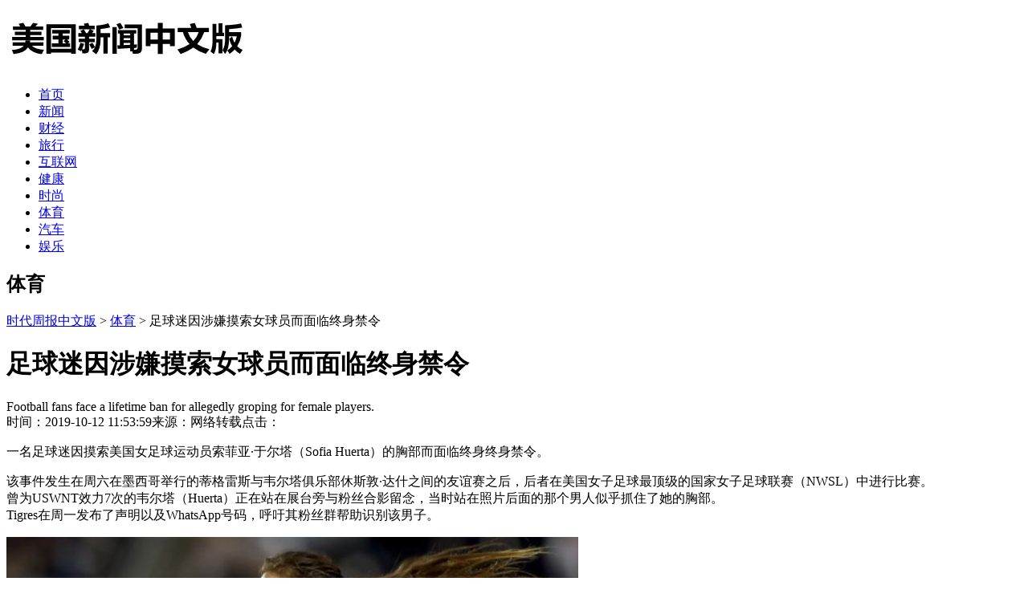

--- FILE ---
content_type: text/html
request_url: http://www.sumsing.cn/ty/20191012/178.html
body_size: 4407
content:
<!DOCTYPE HTML>
<html>
<head>
<meta charset="utf-8">
<meta http-equiv="X-UA-Compatible" content="IE=edge">
<meta http-equiv="Cache-Control" content="no-transform" /> 
<meta http-equiv="Cache-Control" content="no-siteapp" /> 
<title>足球迷因涉嫌摸索女球员而面临终身禁令-时代周报中文版</title>
<meta name="keywords" content="足球迷,因,涉嫌,摸索,女,球员,而,面临,终身,"/>
<meta name="description" content="一名足球迷因摸索美国女足球运动员索菲亚于尔塔（Sofia Huerta）的胸部而面临终身终身禁令。 该事件发生在周六在墨西哥举行的蒂格雷斯与韦尔塔俱乐部休斯敦达什之间的友谊赛之后，"/>
<meta http-equiv="mobile-agent" content="format=xhtml;url=http://m.sumsing.cn/ty/20191012/178.html">
<script type="text/javascript">if(window.location.toString().indexOf('pref=padindex') != -1){}else{if(/AppleWebKit.*Mobile/i.test(navigator.userAgent) || (/MIDP|SymbianOS|NOKIA|SAMSUNG|LG|NEC|TCL|Alcatel|BIRD|DBTEL|Dopod|PHILIPS|HAIER|LENOVO|MOT-|Nokia|SonyEricsson|SIE-|Amoi|ZTE/.test(navigator.userAgent))){if(window.location.href.indexOf("?mobile")<0){try{if(/Android|Windows Phone|webOS|iPhone|iPod|BlackBerry/i.test(navigator.userAgent)){window.location.href="http://m.sumsing.cn"+location.pathname+location.search;}else if(/iPad/i.test(navigator.userAgent)){}else{}}catch(e){}}}}</script>
<link href="/templets/default/style/main.css" rel="stylesheet" media="screen" type="text/css" />
<script type="text/javascript" src="/templets/default/js/jquery1.42.min.js"></script>
<script type="text/javascript" src="/templets/default/js/jquery.SuperSlide.2.1.1.js"></script>
</head>
<body>
<div class="head">
  <div class="head-box">
    <div class="logo">
	  <a href="/"  title="时代周报中文版"><img src="http://www.sumsing.cn/uploads/allimg/191119/1-1911191414444M.jpg" alt="时代周报中文版"></a>
	</div>
  </div>
</div>
<div class="navbr b20">
  <ul>
    <li><a href="/">首页</a></li>
	
    <li><i></i><a href='/news/' >新闻</a></li>
    
    <li><i></i><a href='/Financ/' >财经</a></li>
    
    <li><i></i><a href='/lx/' >旅行</a></li>
    
    <li><i></i><a href='/hlw/' >互联网</a></li>
    
    <li><i></i><a href='/jk/' >健康</a></li>
    
    <li><i></i><a href='/ss/' >时尚</a></li>
    <i></i><li class='hover'><a href='/ty/' >体育</a></li>
    <li><i></i><a href='/qc/' >汽车</a></li>
    
    <li><i></i><a href='/yule/' >娱乐</a></li>
    
  </ul>
</div>

<div class="contener">
  <div class="main">

    <div class="dqwz b10">
	  <h2>体育</h2>
	  <span><a href='http://www.sumsing.cn/'>时代周报中文版</a> > <a href='/ty/'>体育</a> > 足球迷因涉嫌摸索女球员而面临终身禁令</span>
	</div>

    <div class="article-con">
	  <div class="article-head">
	    <h1>足球迷因涉嫌摸索女球员而面临终身禁令</h1>
		<div class="yingwen-title">Football fans face a lifetime ban for allegedly groping for female players.</div>
		<div class="info">
		  <span class="time">时间：2019-10-12 11:53:59</span><span>来源：网络转载</span><span>点击：<script src="/plus/count.php?view=yes&aid=178&mid=1" type='text/javascript' language="javascript"></script></span>
		</div>
	  </div>

	  <div class="article-body">
		<p>
	<span style="font-size:16px;">一名足球迷因摸索美国女足球运动员索菲亚&middot;于尔塔（Sofia Huerta）的胸部而面临终身终身禁令。</span></p>
<p>
	<span style="font-size:16px;">该事件发生在周六在墨西哥举行的蒂格雷斯与韦尔塔俱乐部休斯敦&middot;达什之间的友谊赛之后，后者在美国女子足球最顶级的国家女子足球联赛（NWSL）中进行比赛。<br />
	曾为USWNT效力7次的韦尔塔（Huerta）正在站在展台旁与粉丝合影留念，当时站在照片后面的那个男人似乎抓住了她的胸部。<br />
	Tigres在周一发布了声明以及WhatsApp号码，呼吁其粉丝群帮助识别该男子。</span></p>
<p>
	<span style="font-size:16px;"><img alt="" src="http://www.sumsing.cn/uploads/allimg/191012/1-191012115533J8.png" /><br />
	俱乐部在一份声明中说：&ldquo;一旦确定了所谓的球迷，他将终身被禁止进入我们的任何设施以及任何男女比赛。&rdquo;<br />
	&ldquo;在蒂格雷斯，我们完全致力于消除我们体育场和社区内任何形式的骚扰或​​侵犯人格尊严或企图恐吓，贬低或冒犯妇女的情况。<br />
	&ldquo;由于周六发生的事件，在比赛结束时一名所谓的球迷可能侵犯了休斯敦达世币球员的尊严，我们决定对这一行动采取行动。我们将提起诉讼。对负责此事件的任何人提起诉讼。&rdquo;<br />
	在发送给CNN的后续声明中，蒂格雷斯说：&ldquo;由于我们的支持者，他已经被确认，他的信息已移交给有关当局，以便他们进行调查并核实信息。&rdquo;<br />
	墨西哥俱乐部表示，将为&ldquo;不幸的经历&rdquo;向韦尔塔及其家人&ldquo;道歉&rdquo;。<br />
	俱乐部说：&ldquo;对于蒂格雷人来说，最重要的是，保护和捍卫所有人的尊严永远是至关重要的。&rdquo;<br />
	蒂格雷斯将此信息转交给了新莱昂州司法总检察长，检察院专门调查了杀害妇女和对妇女犯下的罪行。<br />
	该办公室在给美国有线电视新闻网的一份声明中说：&ldquo;检察官开始对社交网络上散布的有关休斯顿达什队队员可能的犯罪行为的事实进行调查。&rdquo;<br />
	&ldquo;根据也通过媒体声明传播的信息，该事件发生在2019年10月5日在圣尼古拉斯&middot;德&middot;洛萨&middot;加尔萨体育馆举行的比赛结束时，此后一名身份不明的男球迷很可能触及了这位年轻运动员。&rdquo;<br />
	俱乐部或检察官在此阶段均未识别出球迷。<br />
	休斯顿达什在一份声明中说，它支持蒂格雷斯对此事件的&ldquo;零容忍&rdquo;立场。<br />
	俱乐部说：&ldquo;我们认为行为在我们的游戏或社会中都没有地位。&rdquo; &ldquo;首先，我们的首要任务是球员的安全，我们感谢蒂格雷斯为解决这一问题所作的努力。&rdquo;<br />
	CNN询问休斯顿达什（Houston Dash）是否可以联系韦尔塔发表评论，但俱乐部无法立即做出回应。<br />
	蒂格雷斯是墨西哥最受支持的俱乐部之一。自2017年首届女子赛季组建以来，男子队赢得了七个国家冠军，女子队赢得了两个冠军。</span></p>

		<div class="ssp">
		  <p>上一篇：没有了 </p>
		  <p>下一篇：<a href='/ty/20191105/214.html'>Mikaela Shiffrin以激流回旋胜利打破了世界杯纪录</a> </p>
		  <p><font color="#E6E8FA">心灵鸡汤：</font><font color="#E6E8FA"><script type="text/javascript" src='/templets/default/js/humor.js'></script></font></p>
		</div>
	  </div>
	</div>

    <div class="arcticle-bottom">
	  <div class="lm">
		<strong>相关精彩</strong>
	  </div>
	  <div class="news-more-img">
		<ul>
	      <div id='tagcd838b96a574234dc1526a904180f04e'>
<li><div class="box"><a href="/ty/20191108/226.html"><img src="/uploads/allimg/191108/1_110Q511432964.jpg"><p>Ben Maher凭借第二次LGCT冠军头衔实现纽约梦</p></a></div></li>
<li><div class="box"><a href="/ty/20191108/225.html"><img src="/uploads/allimg/191108/1_110Q50K05532.jpg"><p>勒布朗·詹姆斯和特雷·杨（Trae Young）将NBA点燃</p></a></div></li>
<li><div class="box"><a href="/ty/20191012/178.html"><img src="/uploads/allimg/191012/1_1012115543c05.png"><p>足球迷因涉嫌摸索女球员而面临终身禁令</p></a></div></li>
<li><div class="box"><a href="/ty/20191105/214.html"><img src="/uploads/allimg/191105/1_11051F220TG.jpg"><p>Mikaela Shiffrin以激流回旋胜利打破了世界杯纪录</p></a></div></li>
    </div>

		</ul>
	  </div>
            <div class="body-copy">
        免责声明：美国新闻中文版所转载的内容均来自于互联网，本站不为其真实性负责，只以传播网络信息为目的，非商业用途，如有异议请及时联系btr2018@163.com，本人将予以删除。<hr /><p>标题：足球迷因涉嫌摸索女球员而面临终身禁令    <br />  地址：http://www.sumsing.cn/ty/20191012/178.html</p>
     
      </div>
	</div>

  </div>
  <div class="side">
      <div class="lm">
	  <strong>最新发布</strong>
	</div>
	<div class="news-two-img">
	  <ul>
	    <li><div class="box"><a href="/ty/"><img src="/uploads/allimg/191108/1_110Q50K05532.jpg"><p>勒布朗·詹姆斯和特雷·杨（Trae Young）将NBA点燃</p></a></div></li>
<li><div class="box"><a href="/ty/"><img src="/uploads/allimg/191108/1_110Q511432964.jpg"><p>Ben Maher凭借第二次LGCT冠军头衔实现纽约梦</p></a></div></li>

	  </ul>
	</div>
	<div class="news-text">
	  <p><a href="/ty/20191105/214.html">Mikaela Shiffrin以激流回旋胜利打破了世界杯纪录</a></p>
<p><a href="/ty/20191012/178.html">足球迷因涉嫌摸索女球员而面临终身禁令</a></p>

	</div>

    <div class="lm">
	  <strong>热门排行</strong>
	</div>
	<div class="news-img-text">
	  <a href="/ty/20191108/225.html"><img src="/uploads/allimg/191108/1_110Q50K05532.jpg"></a>
	  <p><a href="/ty/20191108/225.html">勒布朗·詹姆斯和特雷·杨（Trae Young）将NBA点燃</a></p>
	</div>

	<div class="news-text">
	  <p><a href="/ty/20191105/214.html">Mikaela Shiffrin以激流回旋胜利打破了世界杯纪录</a></p>
<p><a href="/ty/20191012/178.html">足球迷因涉嫌摸索女球员而面临终身禁令</a></p>
<p><a href="/ty/20191108/226.html">Ben Maher凭借第二次LGCT冠军头衔实现纽约梦</a></p>

	</div>

    <div class="lm">
	  <strong>随便看看</strong>
	</div>
	<div class="news-hot-img">
	  <a href="/ty/20191108/225.html"><img src="/uploads/allimg/191108/1_110Q50K05532.jpg"><p>勒布朗·詹姆斯和特雷·杨（Trae Young）将NBA点燃</p></a>
	</div>

	<div class="news-text">
	      <div id='tag8f83c47bc07eade973905a1e2297578b'>
<p><a href="/ty/20191105/214.html">Mikaela Shiffrin以激流回旋胜利打破了世界杯纪录</a></p>
<p><a href="/ty/20191108/226.html">Ben Maher凭借第二次LGCT冠军头衔实现纽约梦</a></p>
<p><a href="/ty/20191012/178.html">足球迷因涉嫌摸索女球员而面临终身禁令</a></p>
<p><a href="/ty/20191108/225.html">勒布朗·詹姆斯和特雷·杨（Trae Young）将NBA点燃</a></p>
    </div>

	</div>

  </div>
</div>

<div class="footer">
  <div class="contener">
    
  </div>
</div>
<script language="javascript" src="http://www.sumsing.cn/plus/ajax_sh.php"></script>

</body>
</html>